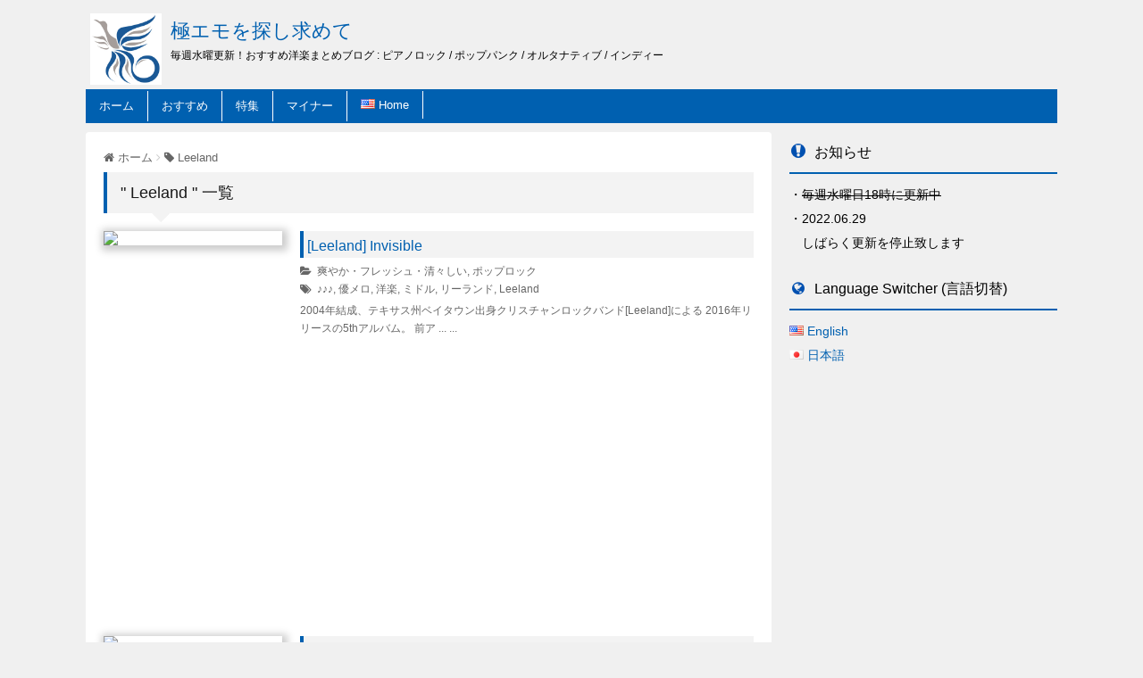

--- FILE ---
content_type: text/html; charset=UTF-8
request_url: https://gokuemo.com/tag/leeland/
body_size: 36094
content:
<!DOCTYPE html>
<!--[if lt IE 7]>
<html class="ie6" lang="ja" id="html"> <![endif]-->
<!--[if IE 7]>
<html class="i7" lang="ja" id="html"> <![endif]-->
<!--[if IE 8]>
<html class="ie" lang="ja" id="html"> <![endif]-->
<!--[if gt IE 8]><!-->
<html lang="ja" id="html">
	<!--<![endif]-->
	<head>
		<meta charset="UTF-8" >
		<meta name="viewport" content="width=device-width,initial-scale=1.0,user-scalable=no">
		<meta name="format-detection" content="telephone=no" >
		
					<meta name="robots" content="noindex,follow">
				
		<meta name="viewport" content="width=device-width,initial-scale=1.0">

		<link rel="stylesheet" href="https://gokuemo.com/wp/wp-content/themes/stinger6/css/normalize.css">
		<link rel="stylesheet" href="https://gokuemo.com/wp/wp-content/themes/stinger6/style.css" type="text/css" media="screen" >
		<link rel="alternate" type="application/rss+xml" title="極エモを探し求めて RSS Feed" href="https://gokuemo.com/feed/" />
		<link rel="pingback" href="https://gokuemo.com/wp/xmlrpc.php" >
		<link rel="stylesheet" href="https://maxcdn.bootstrapcdn.com/font-awesome/4.5.0/css/font-awesome.min.css">

<script async src="//pagead2.googlesyndication.com/pagead/js/adsbygoogle.js"></script>
<script>
  (adsbygoogle = window.adsbygoogle || []).push({
    google_ad_client: "ca-pub-7859929178496661",
    enable_page_level_ads: true
  });
</script>
		<!--[if lt IE 9]>
		<script src="http://css3-mediaqueries-js.googlecode.com/svn/trunk/css3-mediaqueries.js"></script>
		<script src="https://gokuemo.com/wp/wp-content/themes/stinger6/js/html5shiv.js"></script>
		<![endif]-->
				<title>Leeland | 極エモを探し求めて</title>
<link rel='dns-prefetch' href='//ajax.googleapis.com' />
<link rel='dns-prefetch' href='//s.w.org' />
		<script type="text/javascript">
			window._wpemojiSettings = {"baseUrl":"https:\/\/s.w.org\/images\/core\/emoji\/13.0.1\/72x72\/","ext":".png","svgUrl":"https:\/\/s.w.org\/images\/core\/emoji\/13.0.1\/svg\/","svgExt":".svg","source":{"concatemoji":"https:\/\/gokuemo.com\/wp\/wp-includes\/js\/wp-emoji-release.min.js?ver=5.6.16"}};
			!function(e,a,t){var n,r,o,i=a.createElement("canvas"),p=i.getContext&&i.getContext("2d");function s(e,t){var a=String.fromCharCode;p.clearRect(0,0,i.width,i.height),p.fillText(a.apply(this,e),0,0);e=i.toDataURL();return p.clearRect(0,0,i.width,i.height),p.fillText(a.apply(this,t),0,0),e===i.toDataURL()}function c(e){var t=a.createElement("script");t.src=e,t.defer=t.type="text/javascript",a.getElementsByTagName("head")[0].appendChild(t)}for(o=Array("flag","emoji"),t.supports={everything:!0,everythingExceptFlag:!0},r=0;r<o.length;r++)t.supports[o[r]]=function(e){if(!p||!p.fillText)return!1;switch(p.textBaseline="top",p.font="600 32px Arial",e){case"flag":return s([127987,65039,8205,9895,65039],[127987,65039,8203,9895,65039])?!1:!s([55356,56826,55356,56819],[55356,56826,8203,55356,56819])&&!s([55356,57332,56128,56423,56128,56418,56128,56421,56128,56430,56128,56423,56128,56447],[55356,57332,8203,56128,56423,8203,56128,56418,8203,56128,56421,8203,56128,56430,8203,56128,56423,8203,56128,56447]);case"emoji":return!s([55357,56424,8205,55356,57212],[55357,56424,8203,55356,57212])}return!1}(o[r]),t.supports.everything=t.supports.everything&&t.supports[o[r]],"flag"!==o[r]&&(t.supports.everythingExceptFlag=t.supports.everythingExceptFlag&&t.supports[o[r]]);t.supports.everythingExceptFlag=t.supports.everythingExceptFlag&&!t.supports.flag,t.DOMReady=!1,t.readyCallback=function(){t.DOMReady=!0},t.supports.everything||(n=function(){t.readyCallback()},a.addEventListener?(a.addEventListener("DOMContentLoaded",n,!1),e.addEventListener("load",n,!1)):(e.attachEvent("onload",n),a.attachEvent("onreadystatechange",function(){"complete"===a.readyState&&t.readyCallback()})),(n=t.source||{}).concatemoji?c(n.concatemoji):n.wpemoji&&n.twemoji&&(c(n.twemoji),c(n.wpemoji)))}(window,document,window._wpemojiSettings);
		</script>
		<style type="text/css">
img.wp-smiley,
img.emoji {
	display: inline !important;
	border: none !important;
	box-shadow: none !important;
	height: 1em !important;
	width: 1em !important;
	margin: 0 .07em !important;
	vertical-align: -0.1em !important;
	background: none !important;
	padding: 0 !important;
}
</style>
	<link rel='stylesheet' id='wp-block-library-css'  href='https://gokuemo.com/wp/wp-includes/css/dist/block-library/style.min.css?ver=5.6.16' type='text/css' media='all' />
<link rel='stylesheet' id='arve-main-css'  href='https://gokuemo.com/wp/wp-content/plugins/advanced-responsive-video-embedder/build/main.css?ver=8d9041dffdd559096a49d6ed127521cd' type='text/css' media='all' />
<link rel='stylesheet' id='bogo-css'  href='https://gokuemo.com/wp/wp-content/plugins/bogo/includes/css/style.css?ver=3.4' type='text/css' media='all' />
<link rel='stylesheet' id='ardtdw_widget_css-css'  href='https://gokuemo.com/wp/wp-content/plugins/dashboard-to-do-list/public/assets/todo-widget.css?ver=1.2.0' type='text/css' media='all' />
<link rel='stylesheet' id='elusive-style-css'  href='https://gokuemo.com/wp/wp-content/plugins/widget-icon/assets/elusive/css/elusive-webfont.css?ver=5.6.16' type='text/css' media='all' />
<link rel='stylesheet' id='font-awesome-style-css'  href='https://gokuemo.com/wp/wp-content/plugins/widget-icon/assets/font-awesome/css/font-awesome.min.css?ver=5.6.16' type='text/css' media='all' />
<link rel='stylesheet' id='widget-icon-front-style-css'  href='https://gokuemo.com/wp/wp-content/plugins/widget-icon/css/widget-icon-front.css?ver=5.6.16' type='text/css' media='all' />
<link rel='stylesheet' id='wpt-twitter-feed-css'  href='https://gokuemo.com/wp/wp-content/plugins/wp-to-twitter/css/twitter-feed.css?ver=5.6.16' type='text/css' media='all' />
<link rel='stylesheet' id='yyi_rinker_stylesheet-css'  href='https://gokuemo.com/wp/wp-content/plugins/yyi-rinker/css/style.css?v=1.1.0&#038;ver=5.6.16' type='text/css' media='all' />
<link rel='stylesheet' id='wordpress-popular-posts-css'  href='https://gokuemo.com/wp/wp-content/plugins/wordpress-popular-posts/style/wpp.css?ver=3.3.3' type='text/css' media='all' />
<script type='text/javascript' src='https://gokuemo.com/wp/wp-includes/js/dist/vendor/wp-polyfill.min.js?ver=7.4.4' id='wp-polyfill-js'></script>
<script type='text/javascript' id='wp-polyfill-js-after'>
( 'fetch' in window ) || document.write( '<script src="https://gokuemo.com/wp/wp-includes/js/dist/vendor/wp-polyfill-fetch.min.js?ver=3.0.0"></scr' + 'ipt>' );( document.contains ) || document.write( '<script src="https://gokuemo.com/wp/wp-includes/js/dist/vendor/wp-polyfill-node-contains.min.js?ver=3.42.0"></scr' + 'ipt>' );( window.DOMRect ) || document.write( '<script src="https://gokuemo.com/wp/wp-includes/js/dist/vendor/wp-polyfill-dom-rect.min.js?ver=3.42.0"></scr' + 'ipt>' );( window.URL && window.URL.prototype && window.URLSearchParams ) || document.write( '<script src="https://gokuemo.com/wp/wp-includes/js/dist/vendor/wp-polyfill-url.min.js?ver=3.6.4"></scr' + 'ipt>' );( window.FormData && window.FormData.prototype.keys ) || document.write( '<script src="https://gokuemo.com/wp/wp-includes/js/dist/vendor/wp-polyfill-formdata.min.js?ver=3.0.12"></scr' + 'ipt>' );( Element.prototype.matches && Element.prototype.closest ) || document.write( '<script src="https://gokuemo.com/wp/wp-includes/js/dist/vendor/wp-polyfill-element-closest.min.js?ver=2.0.2"></scr' + 'ipt>' );
</script>
<script async="async" type='text/javascript' src='https://gokuemo.com/wp/wp-content/plugins/advanced-responsive-video-embedder/build/main.js?ver=8d9041dffdd559096a49d6ed127521cd' id='arve-main-js'></script>
<script type='text/javascript' src='//ajax.googleapis.com/ajax/libs/jquery/1.11.3/jquery.min.js?ver=1.11.3' id='jquery-js'></script>
<link rel="https://api.w.org/" href="https://gokuemo.com/wp-json/" /><link rel="alternate" type="application/json" href="https://gokuemo.com/wp-json/wp/v2/tags/55" /><link rel="alternate" hreflang="ja" href="https://gokuemo.com/tag/leeland/" />
<link rel="alternate" hreflang="en-US" href="https://gokuemo.com/en/tag/leeland/" />
<!-- Analytics by WP-Statistics v13.0.7 - https://wp-statistics.com/ -->
<meta name="robots" content="noindex, follow" />
<meta name="google-site-verification" content="KCbROgJXAvAtMnmio40H_7SPweDimVA0bTjz6uRzR_4"/>
<style type="text/css">.broken_link, a.broken_link {
	text-decoration: line-through;
}</style><style type="text/css" id="custom-background-css">
body.custom-background { background-color: #f0f0f0; }
</style>
	<link rel="icon" href="https://gokuemo.com/wp/wp-content/uploads/2016/01/cropped-logo_bird_2-32x32.jpg" sizes="32x32" />
<link rel="icon" href="https://gokuemo.com/wp/wp-content/uploads/2016/01/cropped-logo_bird_2-192x192.jpg" sizes="192x192" />
<link rel="apple-touch-icon" href="https://gokuemo.com/wp/wp-content/uploads/2016/01/cropped-logo_bird_2-180x180.jpg" />
<meta name="msapplication-TileImage" content="https://gokuemo.com/wp/wp-content/uploads/2016/01/cropped-logo_bird_2-270x270.jpg" />
	</head>
	<body class="archive tag tag-leeland tag-55 custom-background ja" >
			<script>
		(function (i, s, o, g, r, a, m) {
			i['GoogleAnalyticsObject'] = r;
			i[r] = i[r] || function () {
					(i[r].q = i[r].q || []).push(arguments)
				}, i[r].l = 1 * new Date();
			a = s.createElement(o),
				m = s.getElementsByTagName(o)[0];
			a.async = 1;
			a.src = g;
			m.parentNode.insertBefore(a, m)
		})(window, document, 'script', '//www.google-analytics.com/analytics.js', 'ga');

		ga('create', 'UA-72655254-1', 'auto');
		ga('send', 'pageview');

	</script>
		
		<div id="wrapper">
			<!-- アコーディオン -->
			<!-- 
			<nav id="s-navi" class="pcnone">
				<dl class="acordion">
					<dt class="trigger">
					<p><span class="op"><i class="fa fa-bars"></i>&nbsp; MENU</span></p>
					</dt>
					<dd class="acordion_tree">
												<div class="menu-%e3%83%98%e3%83%83%e3%83%80%e3%83%a1%e3%83%8b%e3%83%a5%e3%83%bc-container"><ul id="menu-%e3%83%98%e3%83%83%e3%83%80%e3%83%a1%e3%83%8b%e3%83%a5%e3%83%bc" class="menu"><li id="menu-item-1148" class="menu-item menu-item-type-custom menu-item-object-custom menu-item-home menu-item-1148"><a href="https://gokuemo.com/">ホーム</a></li>
<li id="menu-item-1825" class="menu-item menu-item-type-taxonomy menu-item-object-post_tag menu-item-1825"><a href="https://gokuemo.com/tag/%e3%81%8a%e3%81%99%e3%81%99%e3%82%81/">おすすめ</a></li>
<li id="menu-item-632" class="menu-item menu-item-type-taxonomy menu-item-object-post_tag menu-item-632"><a href="https://gokuemo.com/tag/%e7%89%b9%e9%9b%86/">特集</a></li>
<li id="menu-item-1149" class="menu-item menu-item-type-taxonomy menu-item-object-post_tag menu-item-1149"><a href="https://gokuemo.com/tag/%e3%83%9e%e3%82%a4%e3%83%8a%e3%83%bc/">マイナー</a></li>
<li id="menu-item-1114" class="menu-item menu-item-type-custom menu-item-object-custom menu-item-1114"><a href="http://gokuemo.com/en/"><span class="bogoflags bogoflags-us"></span> Home</a></li>
</ul></div>						<div class="clear"></div>
					</dd>
				</dl>
			</nav>
			-->
			<!-- /アコーディオン -->
			<header>
				<dl class="clearfix" style="margin: 5px;">
				<dt style="float: left; width: 90px;">
				<a href="https://gokuemo.com/"><img src="http://gokuemo.com/wp/wp-content/uploads/2016/01/cropped-logo_bird_2.jpg" width="80" height="80"></a>
				</dt>
				<dd>
				<!-- ロゴ又はブログ名 -->
				<p class="sitename"><a href="https://gokuemo.com/">
						                                                        極エモを探し求めて																		</a></p>
				<!-- キャプション -->
									<p class="descr">
						毎週水曜更新！おすすめ洋楽まとめブログ : ピアノロック / ポップパンク / オルタナティブ / インディー					</p>
								</dd>
				</dl>
				<!-- 

	 -->
<!-- /gazou --> 
				
				<!--
				メニュー
				-->
													<nav class="clearfix"><ul id="menu-%e3%83%98%e3%83%83%e3%83%80%e3%83%a1%e3%83%8b%e3%83%a5%e3%83%bc-1" class="menu"><li class="menu-item menu-item-type-custom menu-item-object-custom menu-item-home menu-item-1148"><a href="https://gokuemo.com/">ホーム</a></li>
<li class="menu-item menu-item-type-taxonomy menu-item-object-post_tag menu-item-1825"><a href="https://gokuemo.com/tag/%e3%81%8a%e3%81%99%e3%81%99%e3%82%81/">おすすめ</a></li>
<li class="menu-item menu-item-type-taxonomy menu-item-object-post_tag menu-item-632"><a href="https://gokuemo.com/tag/%e7%89%b9%e9%9b%86/">特集</a></li>
<li class="menu-item menu-item-type-taxonomy menu-item-object-post_tag menu-item-1149"><a href="https://gokuemo.com/tag/%e3%83%9e%e3%82%a4%e3%83%8a%e3%83%bc/">マイナー</a></li>
<li class="menu-item menu-item-type-custom menu-item-object-custom menu-item-1114"><a href="http://gokuemo.com/en/"><span class="bogoflags bogoflags-us"></span> Home</a></li>
</ul></nav>				
			</header>
<div id="content" class="clearfix">
	<div id="contentInner">
		<main >
			<article>
				<!--ぱんくず -->
<!--/ ぱんくず -->				<div id="breadcrumb"><div itemscope itemtype="http://data-vocabulary.org/Breadcrumb"><a href="https://gokuemo.com" itemprop="url"><span itemprop="title"><i class="fa fa-home"></i>&nbsp;ホーム</span></a>&nbsp<i class="fa fa-angle-right"></i>&nbsp;<div itemprop="child "itemscope itemtype="http://data-vocabulary.org/Breadcrumb"><a href="/tag/leeland/" itemprop="url"><span itemprop="title"><i class="fa fa-tag"></i>&nbsp;Leeland</span></a></div></div></div>				<!--ループ開始-->
				<h2>"
											Leeland										" 一覧</h2>
				<div id="topnews">
			<dl class="clearfix">
			<dt><a href="https://gokuemo.com/leeland-invisible/">
					                                                <img border="0" src="//ws-fe.amazon-adsystem.com/widgets/q?_encoding=UTF8&MarketPlace=JP&ASIN=B08NZDVQMG&ServiceVersion=20070822&ID=AsinImage&WS=1&Format=_SL250_" >															</a></dt>
			<dd>
				<h3><a href="https://gokuemo.com/leeland-invisible/">
						[Leeland] Invisible					</a></h3>

				<div class="blog_info ">
					<p>
						<!-- <i class="fa fa-clock-o"></i>&nbsp;&nbsp;
						2021/11/10 
						<br /> --><span class="pcone"><i class="fa fa-folder-open"></i>&nbsp;
							<a href="https://gokuemo.com/category/image/fresh/" rel="category tag">爽やか・フレッシュ・清々しい</a>, <a href="https://gokuemo.com/category/genre/poprock/" rel="category tag">ポップロック</a><br /><i class="fa fa-tags"></i>&nbsp;
							<a href="https://gokuemo.com/tag/%e2%99%aa%e2%99%aa%e2%99%aa/" rel="tag">♪♪♪</a>, <a href="https://gokuemo.com/tag/%e5%84%aa%e3%83%a1%e3%83%ad/" rel="tag">優メロ</a>, <a href="https://gokuemo.com/tag/%e6%b4%8b%e6%a5%bd/" rel="tag">洋楽</a>, <a href="https://gokuemo.com/tag/%e3%83%9f%e3%83%89%e3%83%ab/" rel="tag">ミドル</a>, <a href="https://gokuemo.com/tag/%e3%83%aa%e3%83%bc%e3%83%a9%e3%83%b3%e3%83%89/" rel="tag">リーランド</a>, <a href="https://gokuemo.com/tag/leeland/" rel="tag">Leeland</a>          </span></p>
				</div>
					<p> 2004年結成、テキサス州ベイタウン出身クリスチャンロックバンド[Leeland]による 2016年リリースの5thアルバム。 前ア ... ...</p>								</dd>
		</dl>
	
		
		<div style="margin-bottom: 15px; padding-bottom: 10px;">
	
		<script async src="https://pagead2.googlesyndication.com/pagead/js/adsbygoogle.js"></script>
		<!-- dispwide -->
		<ins class="adsbygoogle"
			 style="display:block"
			 data-ad-client="ca-pub-7859929178496661"
			 data-ad-slot="3100469463"
			 data-ad-format="auto"
			 data-full-width-responsive="true"></ins>
		<script>
			 (adsbygoogle = window.adsbygoogle || []).push({});
		</script>
	 
		</div>
		
			<dl class="clearfix">
			<dt><a href="https://gokuemo.com/leeland-opposite-way/">
					                                                <img border="0" src="//ws-fe.amazon-adsystem.com/widgets/q?_encoding=UTF8&MarketPlace=JP&ASIN=B076P6SYBK&ServiceVersion=20070822&ID=AsinImage&WS=1&Format=_SL250_" >															</a></dt>
			<dd>
				<h3><a href="https://gokuemo.com/leeland-opposite-way/">
						[Leeland] Opposite Way					</a></h3>

				<div class="blog_info ">
					<p>
						<!-- <i class="fa fa-clock-o"></i>&nbsp;&nbsp;
						2015/12/24 
						<br /> --><span class="pcone"><i class="fa fa-folder-open"></i>&nbsp;
							<a href="https://gokuemo.com/category/image/fresh/" rel="category tag">爽やか・フレッシュ・清々しい</a>, <a href="https://gokuemo.com/category/genre/poprock/" rel="category tag">ポップロック</a><br /><i class="fa fa-tags"></i>&nbsp;
							<a href="https://gokuemo.com/tag/%e2%99%aa%e2%99%aa%e2%99%aa/" rel="tag">♪♪♪</a>, <a href="https://gokuemo.com/tag/%e5%84%aa%e3%83%a1%e3%83%ad/" rel="tag">優メロ</a>, <a href="https://gokuemo.com/tag/%e6%b4%8b%e6%a5%bd/" rel="tag">洋楽</a>, <a href="https://gokuemo.com/tag/%e3%83%9f%e3%83%89%e3%83%ab/" rel="tag">ミドル</a>, <a href="https://gokuemo.com/tag/%e3%83%94%e3%82%a2%e3%83%8e/" rel="tag">ピアノ</a>, <a href="https://gokuemo.com/tag/%e3%83%aa%e3%83%bc%e3%83%a9%e3%83%b3%e3%83%89/" rel="tag">リーランド</a>, <a href="https://gokuemo.com/tag/leeland/" rel="tag">Leeland</a>          </span></p>
				</div>
					<p> クリスチャン・ロックバンド[Leeland]の2008年発表の2ndアルバム。 名盤1stアルバム『Sound Of Melodies』からの極端な方向転換はありません。 相変わらずの美しい歌声とメロディセンスです。 ...</p>								</dd>
		</dl>
	
		
		
			<dl class="clearfix">
			<dt><a href="https://gokuemo.com/leeland-sound-of-melodies/">
					                                                <img border="0" src="//ws-fe.amazon-adsystem.com/widgets/q?_encoding=UTF8&MarketPlace=JP&ASIN=B076P42RSH&ServiceVersion=20070822&ID=AsinImage&WS=1&Format=_SL250_" >															</a></dt>
			<dd>
				<h3><a href="https://gokuemo.com/leeland-sound-of-melodies/">
						[Leeland] Sound Of Melodies					</a></h3>

				<div class="blog_info ">
					<p>
						<!-- <i class="fa fa-clock-o"></i>&nbsp;&nbsp;
						2015/11/23 
						<br /> --><span class="pcone"><i class="fa fa-folder-open"></i>&nbsp;
							<a href="https://gokuemo.com/category/image/fresh/" rel="category tag">爽やか・フレッシュ・清々しい</a>, <a href="https://gokuemo.com/category/genre/poprock/" rel="category tag">ポップロック</a><br /><i class="fa fa-tags"></i>&nbsp;
							<a href="https://gokuemo.com/tag/%e2%99%aa%e2%99%aa%e2%99%aa%e2%99%aa/" rel="tag">♪♪♪♪</a>, <a href="https://gokuemo.com/tag/%e7%a7%80%e3%83%a1%e3%83%ad/" rel="tag">秀メロ</a>, <a href="https://gokuemo.com/tag/%e6%b4%8b%e6%a5%bd/" rel="tag">洋楽</a>, <a href="https://gokuemo.com/tag/%e3%81%8a%e3%81%99%e3%81%99%e3%82%81/" rel="tag">おすすめ</a>, <a href="https://gokuemo.com/tag/%e3%83%9f%e3%83%89%e3%83%ab/" rel="tag">ミドル</a>, <a href="https://gokuemo.com/tag/%e3%83%aa%e3%83%bc%e3%83%a9%e3%83%b3%e3%83%89/" rel="tag">リーランド</a>, <a href="https://gokuemo.com/tag/leeland/" rel="tag">Leeland</a>          </span></p>
				</div>
					<p> 実力派クリスチャン・ロックバンド[Leeland]の1stアルバム。 2004年から活動を開始し、現在も活躍中。 グラミー賞にも２度ノミネートされており、このアルバムはその中の１つです。 クリスチャン・ロックバンドは[...</p>								</dd>
		</dl>
	
		
		
	

		 
				<div style="border-style: none; margin-bottom: 10px; padding-bottom: 10px;">
			<script async src="https://pagead2.googlesyndication.com/pagead/js/adsbygoogle.js"></script>
			<!-- dispwide -->
			<ins class="adsbygoogle"
				 style="display:block"
				 data-ad-client="ca-pub-7859929178496661"
				 data-ad-slot="3100469463"
				 data-ad-format="auto"
				 data-full-width-responsive="true"></ins>
			<script>
				 (adsbygoogle = window.adsbygoogle || []).push({});
			</script>
		</div>
			</div>				<div class="st-pagelink">
	</div>			</article>
		</main>
	</div>
	<!-- /#contentInner -->
	<div id="side">
	<aside>
		
		
		<div id="mybox">
			<ul><li><h4 class="menu_underh2"><i style="color: #0050b0;padding-right: 8px; vertical-align: inherit;" class="elusive icon-exclamation-sign"></i>お知らせ</h4>			<div class="textwidget"><p>・<s>毎週水曜日18時に更新中</s><br />
・2022.06.29<br />
　しばらく更新を停止致します</p>
</div>
		</li></ul><ul><li><h4 class="menu_underh2"><i style="color: #0050b0;padding-right: 8px; vertical-align: inherit;" class="font-awesome icon-globe"></i>Language Switcher (言語切替)</h4><ul class="bogo-language-switcher"><li class="en-US en first"><span class="bogoflags bogoflags-us"></span> <span class="bogo-language-name"><a rel="alternate" hreflang="en-US" href="https://gokuemo.com/en/tag/leeland/" title="英語">English</a></span></li>
<li class="ja current last"><span class="bogoflags bogoflags-jp"></span> <span class="bogo-language-name"><a rel="alternate" hreflang="ja" href="https://gokuemo.com/tag/leeland/" title="日本語" class="current" aria-current="page">日本語</a></span></li>
</ul>
</li></ul>		</div>
		
				
		<div id="mybox">
			<ul><li><div class="textwidget custom-html-widget"><script async src="https://pagead2.googlesyndication.com/pagead/js/adsbygoogle.js"></script>
<!-- dispwide -->
<ins class="adsbygoogle"
     style="display:block"
     data-ad-client="ca-pub-7859929178496661"
     data-ad-slot="3100469463"
     data-ad-format="auto"
     data-full-width-responsive="true"></ins>
<script>
     (adsbygoogle = window.adsbygoogle || []).push({});
</script></div></li></ul>
<!-- WordPress Popular Posts Plugin v3.3.3 [W] [weekly] [views] [regular] -->
<ul><li>
<h4 class="menu_underh2"><i style="color: #0050b0;padding-right: 8px; vertical-align: inherit;" class="font-awesome icon-trophy"></i>週間人気記事</h4>
<ul class="wpp-list">
<li><dl class="clearfix"><dt><a href="https://gokuemo.com/%e7%89%b9%e9%9b%86-%e7%be%8e%e3%81%97%e3%81%84%e3%83%a1%e3%83%ad%e3%83%87%e3%82%a3%e3%81%8c%e3%81%97%e3%81%bf%e3%82%8f%e3%81%9f%e3%82%8b%e3%82%a8%e3%83%a2%e3%83%bc%e3%82%b7%e3%83%a7%e3%83%8a/" title="[特集] 美しいメロディがしみわたるエモーショナルなピアノ・エモ・ポップロック・シューゲイズのまとめ" target="_self"><img src="https://gokuemo.com/wp/wp-content/uploads/2021/11/tokusyu_emotional_ja_3-300x300.jpg" width=100 height=100 title="[特集] 美しいメロディがしみわたるエモーショナルなピアノ・エモ・ポップロック・シューゲイズのまとめ" alt="[特集] 美しいメロディがしみわたるエモーショナルなピアノ・エモ・ポップロック・シューゲイズのまとめ" class="wpp-thumbnail wpp_cf" /></a> </dt><dd><h5><a href="https://gokuemo.com/%e7%89%b9%e9%9b%86-%e7%be%8e%e3%81%97%e3%81%84%e3%83%a1%e3%83%ad%e3%83%87%e3%82%a3%e3%81%8c%e3%81%97%e3%81%bf%e3%82%8f%e3%81%9f%e3%82%8b%e3%82%a8%e3%83%a2%e3%83%bc%e3%82%b7%e3%83%a7%e3%83%8a/" title="[特集] 美しいメロディがしみわたるエモーショナルなピアノ・エモ・ポップロック・シューゲイズのまとめ" class="wpp-post-title" target="_self">[特集] 美しいメロディがしみわたるエモーショナルなピアノ・エモ・ポップロック・シューゲイズのまとめ</a></h5> <p class="wpp-excerpt">まとめ説明：
叙情的で風情豊か。センチメンタルでエモーショナル。
聴くと感動が押し寄せるピアノ・エモ・ポップロック・...</p></dd></dl></li>
<li><dl class="clearfix"><dt><a href="https://gokuemo.com/last-winter-the-heart-the-broken-compass/" title="[Last Winter] The Heart &#038; The Broken Compass" target="_self"><img src="//ws-fe.amazon-adsystem.com/widgets/q?_encoding=UTF8&MarketPlace=JP&ASIN=B01G99UQFY&ServiceVersion=20070822&ID=AsinImage&WS=1&Format=_SL250_&tag=watzio-22" width=100 height=100 title="[Last Winter] The Heart &#038; The Broken Compass" alt="[Last Winter] The Heart &#038; The Broken Compass" class="wpp-thumbnail wpp_cf" /></a> </dt><dd><h5><a href="https://gokuemo.com/last-winter-the-heart-the-broken-compass/" title="[Last Winter] The Heart &#038; The Broken Compass" class="wpp-post-title" target="_self">[Last Winter] The Heart &#038; The Broken Compass</a></h5> <p class="wpp-excerpt">アメリカはフロリダ州で2002年に結成されたロックバンド[Last Winter]による
2011年リリースの...</p></dd></dl></li>
<li><dl class="clearfix"><dt><a href="https://gokuemo.com/%e7%89%b9%e9%9b%86-%e8%81%b4%e3%81%8f%e3%81%a8%e5%85%83%e6%b0%97%e3%81%ab%e3%81%aa%e3%82%8b%ef%bc%81%e3%83%aa%e3%82%ba%e3%83%9f%e3%82%ab%e3%83%ab%e3%81%aa%e3%83%9d%e3%83%83%e3%83%97%e3%83%ad/" title="[特集] 元気になる！リズミカルで明るいポップロック・ポップパンクまとめ" target="_self"><img src="https://gokuemo.com/wp/wp-content/uploads/2021/11/tokusyu_happy_ja_3-300x300.jpg" width=100 height=100 title="[特集] 元気になる！リズミカルで明るいポップロック・ポップパンクまとめ" alt="[特集] 元気になる！リズミカルで明るいポップロック・ポップパンクまとめ" class="wpp-thumbnail wpp_cf" /></a> </dt><dd><h5><a href="https://gokuemo.com/%e7%89%b9%e9%9b%86-%e8%81%b4%e3%81%8f%e3%81%a8%e5%85%83%e6%b0%97%e3%81%ab%e3%81%aa%e3%82%8b%ef%bc%81%e3%83%aa%e3%82%ba%e3%83%9f%e3%82%ab%e3%83%ab%e3%81%aa%e3%83%9d%e3%83%83%e3%83%97%e3%83%ad/" title="[特集] 元気になる！リズミカルで明るいポップロック・ポップパンクまとめ" class="wpp-post-title" target="_self">[特集] 元気になる！リズミカルで明るいポップロック・ポップパンクまとめ</a></h5> <p class="wpp-excerpt">まとめ説明：
明るく爽やか。キャッチーでリズミカル。
聴くと元気になれるポップロック・ポップパンク中心の洋楽まとめで...</p></dd></dl></li>
<li><dl class="clearfix"><dt><a href="https://gokuemo.com/%e7%89%b9%e9%9b%86-%e5%a3%ae%e5%a4%a7%e3%81%a7%e5%8a%9b%e5%bc%b7%e3%81%84%e5%b1%95%e9%96%8b%e3%81%ab%e6%84%9f%e5%8b%95%e3%81%99%e3%82%8b%e3%83%80%e3%82%a4%e3%83%8a%e3%83%9f%e3%83%83%e3%82%af/" title="[特集] 壮大で力強い展開に感動するダイナミックなロック・オルタナティブロック・ポストハードコアのまとめ" target="_self"><img src="https://gokuemo.com/wp/wp-content/uploads/2021/11/tokusyu_dynamic_ja_3-300x300.jpg" width=100 height=100 title="[特集] 壮大で力強い展開に感動するダイナミックなロック・オルタナティブロック・ポストハードコアのまとめ" alt="[特集] 壮大で力強い展開に感動するダイナミックなロック・オルタナティブロック・ポストハードコアのまとめ" class="wpp-thumbnail wpp_cf" /></a> </dt><dd><h5><a href="https://gokuemo.com/%e7%89%b9%e9%9b%86-%e5%a3%ae%e5%a4%a7%e3%81%a7%e5%8a%9b%e5%bc%b7%e3%81%84%e5%b1%95%e9%96%8b%e3%81%ab%e6%84%9f%e5%8b%95%e3%81%99%e3%82%8b%e3%83%80%e3%82%a4%e3%83%8a%e3%83%9f%e3%83%83%e3%82%af/" title="[特集] 壮大で力強い展開に感動するダイナミックなロック・オルタナティブロック・ポストハードコアのまとめ" class="wpp-post-title" target="_self">[特集] 壮大で力強い展開に感動するダイナミックなロック・オルタナティブロック・ポストハードコアのまとめ</a></h5> <p class="wpp-excerpt">まとめ説明：
感情的で情緒豊か。ダイナミックでドラマチック。
聴くと感動が押し寄せるロック・オルタナティブロック・ポ...</p></dd></dl></li>
<li><dl class="clearfix"><dt><a href="https://gokuemo.com/this-day-and-age-the-bell-and-the-hammer/" title="[This Day &#038; Age] The Bell And The Hammer" target="_self"><img src="//ws-fe.amazon-adsystem.com/widgets/q?_encoding=UTF8&MarketPlace=JP&ASIN=B00AQSJ4QC&ServiceVersion=20070822&ID=AsinImage&WS=1&Format=_SL250_&tag=watzio-22" width=100 height=100 title="[This Day &#038; Age] The Bell And The Hammer" alt="[This Day &#038; Age] The Bell And The Hammer" class="wpp-thumbnail wpp_cf" /></a> </dt><dd><h5><a href="https://gokuemo.com/this-day-and-age-the-bell-and-the-hammer/" title="[This Day &#038; Age] The Bell And The Hammer" class="wpp-post-title" target="_self">[This Day &#038; Age] The Bell And The Hammer</a></h5> <p class="wpp-excerpt">ニューヨークを起点に活動していたエモ・インディロックバンド[This Day and Age]による
2006...</p></dd></dl></li>
<li><dl class="clearfix"><dt><a href="https://gokuemo.com/last-winter-under-the-silver-of-machines/" title="[Last Winter] Under the Silver of Machines" target="_self"><img src="//ws-fe.amazon-adsystem.com/widgets/q?_encoding=UTF8&MarketPlace=JP&ASIN=B000XPCM76&ServiceVersion=20070822&ID=AsinImage&WS=1&Format=_SL250_&tag=watzio-22" width=100 height=100 title="[Last Winter] Under the Silver of Machines" alt="[Last Winter] Under the Silver of Machines" class="wpp-thumbnail wpp_cf" /></a> </dt><dd><h5><a href="https://gokuemo.com/last-winter-under-the-silver-of-machines/" title="[Last Winter] Under the Silver of Machines" class="wpp-post-title" target="_self">[Last Winter] Under the Silver of Machines</a></h5> <p class="wpp-excerpt">ロックバンド[Last Winter]の2ndアルバム。

ハードなロック系の中でエモーショナルさは頭ひとつ抜き...</p></dd></dl></li>

</ul>
</li></ul>
<!-- End WordPress Popular Posts Plugin v3.3.3 -->
		</div>

		<h4 class="menu_underh2"><i style="color:#0050b0; padding:0px 8px 0px 2px;" class="fa fa-random"></i>ランダム記事</h4><div id="kanren">
								<dl class="clearfix">
				<dt><a href="https://gokuemo.com/faulter-darling-buds-of-may/">
						                                                	<img border="0" src="//ws-fe.amazon-adsystem.com/widgets/q?_encoding=UTF8&MarketPlace=JP&ASIN=B000GG4CIE&ServiceVersion=20070822&ID=AsinImage&WS=1&Format=_SL250_" >																		</a></dt>
				<dd>
					<h5><a href="https://gokuemo.com/faulter-darling-buds-of-may/">
							[Faulter] Darling Buds Of May						</a></h5>

											<p> エモロックバンド[Faulter]の2006年発表の1stアルバム。 現在は残念ながら解散している模様です。...</p>
				</dd>
			</dl>
				</div>		
					<!-- RSSボタンです -->
			<div class="rssbox">
										<a href="https://gokuemo.com//?feed=rss2"><i class="fa fa-rss-square"></i>&nbsp;購読する</a>
						</div>
			<!-- RSSボタンここまで -->
		
		<div id="mybox">
			<ul><li><h4 class="menu_underh2"><i style="color: #0050b0;padding-right: 8px; vertical-align: inherit;" class="font-awesome icon-search"></i>検索</h4><div id="search">
	<form method="get" id="searchform" action="https://gokuemo.com/">
		<label class="hidden" for="s">
					</label>
		<input type="text" value="" name="s" id="s" />
		<input type="image" src="https://gokuemo.com/wp/wp-content/themes/stinger6/images/search.png" alt="search" id="searchsubmit" value="Search" />
	</form>
</div>
<!-- /stinger --> 
</li></ul><ul><li><h4 class="menu_underh2"><i style="color: #0050b0;padding-right: 8px; vertical-align: inherit;" class="font-awesome icon-folder-open"></i>カテゴリー</h4>
			<ul>
					<li class="cat-item cat-item-107"><a href="https://gokuemo.com/category/special/">特集</a>  (4)
<ul class='children'>
	<li class="cat-item cat-item-165"><a href="https://gokuemo.com/category/special/matome/">まとめ</a>  (4)
</li>
</ul>
</li>
	<li class="cat-item cat-item-143"><a href="https://gokuemo.com/category/image/">イメージ</a>  (167)
<ul class='children'>
	<li class="cat-item cat-item-5"><a href="https://gokuemo.com/category/image/fresh/">爽やか・フレッシュ・清々しい</a>  (52)
</li>
	<li class="cat-item cat-item-8"><a href="https://gokuemo.com/category/image/fine/">明るい・元気・ノリノリ</a>  (34)
</li>
	<li class="cat-item cat-item-7"><a href="https://gokuemo.com/category/image/cool/">クール・カッコいい</a>  (30)
</li>
	<li class="cat-item cat-item-162"><a href="https://gokuemo.com/category/image/stylish/">おしゃれ・シック</a>  (26)
</li>
	<li class="cat-item cat-item-6"><a href="https://gokuemo.com/category/image/calm/">穏やか・しっとり</a>  (8)
</li>
	<li class="cat-item cat-item-9"><a href="https://gokuemo.com/category/image/hard/">激しめ・激しい</a>  (6)
</li>
	<li class="cat-item cat-item-158"><a href="https://gokuemo.com/category/image/flow/">浮遊感・透明感・幻想的</a>  (8)
</li>
	<li class="cat-item cat-item-161"><a href="https://gokuemo.com/category/image/grand/">壮大・荘厳</a>  (3)
</li>
</ul>
</li>
	<li class="cat-item cat-item-142"><a href="https://gokuemo.com/category/genre/">ジャンル</a>  (167)
<ul class='children'>
	<li class="cat-item cat-item-152"><a href="https://gokuemo.com/category/genre/emo/">エモ</a>  (16)
</li>
	<li class="cat-item cat-item-144"><a href="https://gokuemo.com/category/genre/poprock/">ポップロック</a>  (29)
</li>
	<li class="cat-item cat-item-145"><a href="https://gokuemo.com/category/genre/poppunk/">ポップパンク</a>  (15)
</li>
	<li class="cat-item cat-item-147"><a href="https://gokuemo.com/category/genre/powerpop/">パワーポップ</a>  (6)
</li>
	<li class="cat-item cat-item-160"><a href="https://gokuemo.com/category/genre/pianorockpop/">ピアノ(ロック・ポップ)</a>  (29)
</li>
	<li class="cat-item cat-item-151"><a href="https://gokuemo.com/category/genre/electricrockpop/">エレクトリック(ロック・ポップ)</a>  (17)
</li>
	<li class="cat-item cat-item-148"><a href="https://gokuemo.com/category/genre/pop/">ポップ</a>  (5)
</li>
	<li class="cat-item cat-item-154"><a href="https://gokuemo.com/category/genre/rock/">ロック</a>  (37)
</li>
	<li class="cat-item cat-item-156"><a href="https://gokuemo.com/category/genre/hardrock/">ハードロック</a>  (1)
</li>
	<li class="cat-item cat-item-146"><a href="https://gokuemo.com/category/genre/post-hardcore/">ポスト・ハードコア</a>  (3)
</li>
	<li class="cat-item cat-item-150"><a href="https://gokuemo.com/category/genre/acoustic/">アコースティック</a>  (6)
</li>
	<li class="cat-item cat-item-157"><a href="https://gokuemo.com/category/genre/shoegaze/">シューゲイズ</a>  (3)
</li>
</ul>
</li>
			</ul>

			</li></ul>		</div>

		<div id="scrollad">
			<!--ここにgoogleアドセンスコードを貼ると規約違反になるので注意して下さい-->
		</div>
	</aside>
</div>
<!-- /#side --></div>
<!--/#content -->
<footer id="footer">
<div class="footermenubox clearfix "><ul id="menu-%e3%83%95%e3%83%83%e3%82%bf%e3%83%a1%e3%83%8b%e3%83%a5%e3%83%bc" class="footermenust"><li id="menu-item-74" class="menu-item menu-item-type-post_type menu-item-object-page menu-item-74"><a href="https://gokuemo.com/about/">ブログについて</a></li>
<li id="menu-item-79" class="menu-item menu-item-type-post_type menu-item-object-page menu-item-79"><a href="https://gokuemo.com/privacy-policy/">プライバシーポリシー</a></li>
</ul></div>	<h3>
					  Leeland			</h3>

	<p>
		<a href="https://gokuemo.com/">毎週水曜更新！おすすめ洋楽まとめブログ : ピアノロック / ポップパンク / オルタナティブ / インディー</a>
	</p>

	<p class="copy">Copyright&copy;
		極エモを探し求めて		,
		2026		All Rights Reserved.</p>
</footer>
</div>
<!-- /#wrapper -->
<!-- ページトップへ戻る -->
<div id="page-top"><a href="#wrapper" class="fa fa-arrow-up"><br />トップへ</a></div>
<!-- ページトップへ戻る　終わり -->
<!-- サイドメニュー -->
<!-- ページトップへ戻る　終わり -->

	
<script type='text/javascript' src='https://gokuemo.com/wp/wp-includes/js/wp-embed.min.js?ver=5.6.16' id='wp-embed-js'></script>
<script type='text/javascript' src='https://gokuemo.com/wp/wp-content/themes/stinger6/js/base.js?ver=5.6.16' id='base-js'></script>
<script type='text/javascript' src='https://gokuemo.com/wp/wp-content/themes/stinger6/js/scroll.js?ver=5.6.16' id='scroll-js'></script>
</body></html>


--- FILE ---
content_type: text/html; charset=utf-8
request_url: https://www.google.com/recaptcha/api2/aframe
body_size: 267
content:
<!DOCTYPE HTML><html><head><meta http-equiv="content-type" content="text/html; charset=UTF-8"></head><body><script nonce="LYPb_EzYnitrRvLIIAjq0A">/** Anti-fraud and anti-abuse applications only. See google.com/recaptcha */ try{var clients={'sodar':'https://pagead2.googlesyndication.com/pagead/sodar?'};window.addEventListener("message",function(a){try{if(a.source===window.parent){var b=JSON.parse(a.data);var c=clients[b['id']];if(c){var d=document.createElement('img');d.src=c+b['params']+'&rc='+(localStorage.getItem("rc::a")?sessionStorage.getItem("rc::b"):"");window.document.body.appendChild(d);sessionStorage.setItem("rc::e",parseInt(sessionStorage.getItem("rc::e")||0)+1);localStorage.setItem("rc::h",'1769109323729');}}}catch(b){}});window.parent.postMessage("_grecaptcha_ready", "*");}catch(b){}</script></body></html>

--- FILE ---
content_type: text/css
request_url: https://gokuemo.com/wp/wp-content/themes/stinger6/style.css
body_size: 7151
content:
@charset "UTF-8";
/*---------------------------------------------------------
Theme Name: STINGER6
Theme URI: http://wp-fun.com
Description: 
Author: ENJI
Author URI: http://wp-fun.com
License: GNU General Public License v2 or later
License URI: http://www.gnu.org/licenses/gpl-2.0.html
Tags: custom-header, custom-menu
Text Domain: stinger6
Version: 20151214
---------------------------------------------------------*/
* {
	font-family: "メイリオ", Meiryo, "ヒラギノ角ゴ Pro W3", Hiragino Kaku Gothic Pro, "ＭＳ Ｐゴシック", sans-serif;
	margin: 0px;
	padding: 0px;
}

main, article, aside, header, canvas, details, figcaption, figure, footer, nav, section, summary {
	display: block;
}

body {
	min-width: 320px;
	word-wrap: break-word;
	background-color: #f2f2f2;
}

body.mceContentBody {
	background-color: #fff;
}

.st-hide {
	display:none;
}

/* リンクの色 */
a {
	color: #0060b0;
}

/* リンクにマウスオーバーした時の色 */
a:hover {
	color: #0090e0;
}

img, video, object {
	max-width: 100%;
	height: auto;
	border: none;
	vertical-align: bottom;
	display: block;
}

img+img {
	height: 0px;
}

/* 画像リンクのマウスオーバーに透かし */
a:hover img {
	-moz-opacity: 0.8;
	opacity: 0.8;
}

img.size-full, img.size-large {
	margin-bottom: 10px;
	height: auto;
	max-width: 100%;
}

.wp-caption {
	height: auto;
	max-width: 100%;
}

/* ロゴ画像の最大サイズ */
.sitename img {
	max-width: 300px;
	margin: 0 auto;
}

/* スマートフォンは表示しない */
.smanone {
	display: none;
}

/* clearfix */
.clearfix {
	zoom: 1;
}

.clearfix:after {
	content: "";
	display: block;
	clear: both;
}

.clear {
	clear: both;
}

.center {
	text-align: center;
	padding-bottom: 20px;
}

.sticky {
}

.bypostauthor {
}

.gallery-caption {
}

.screen-reader-text {
}

/* iframeのレスポンシブ */
.youtube-container {
	position: relative;
	padding-bottom: 56.25%;
	padding-top: 30px;
	height: 0;
	overflow: hidden;
}

.youtube-container iframe {
	position: absolute;
	top: 0;
	left: 0;
	width: 100%;
	height: 100%;
}

/*--------------------------------
各フォント設定
---------------------------------*/
/* 基本の文字 */
p {
	font-size: 15px;
	line-height: 30px;
	margin-bottom: 15px;
}

/*ブログタイトル*/

header .sitename {
	font-size: 22px;
	color: #0060b0;
	line-height: 30px;
	//font-family: 'Oswald', sans-serif;
	padding: 5px 0px 5px 0px;
	margin: 0px;
}

header .sitename a {
	color: #0060b0;
	text-decoration: none;
	//font-weight: bold;
}

header .sitename a:hover {
	-moz-opacity: 0.8;
	opacity: 0.8;
}

/*ブログ名の下のキャプション */

header h1 {
	font-size: 12px;
	font-weight: normal;
}

header a {
	color: #FFF;
	text-decoration: none;
}

header .descr {
	font-size: 12px;
	font-weight: normal;
	margin: 0px;
	line-height: 14px;
	padding-bottom: 0px;
}

/* 記事タイトル */

.entry-title {
	font-size: 24px;
	line-height: 30px;
	color: #FFFFFF;
	background-color: #0060b0;
	padding: 10px;
	margin-bottom: 5px;
}

.entry-title a:hover {
	text-decoration: underline;
}

.entry-title a {
	color: #FFFFFF;
	text-decoration: none;
}

/* 中見出し */

h2 {
	position: relative;
	background: #f3f3f3;
	color: #1a1a1a;
	font-size: 18px;
	line-height: 26px;
	margin-top: 2px;
	margin-bottom: 20px;
	padding-top: 10px;
	padding-right: 15px;
	padding-bottom: 10px;
	padding-left: 15px;
	border-left: 4px solid #0060b0;
}

h2:after {
	content: '';
	position: absolute;
	border-top: 10px solid #f3f3f3;
	border-right: 10px solid transparent;
	border-left: 10px solid transparent;
	bottom: -10px;
	left: 30px;
	border-radius: 2px;
}

h2:before {
	content: '';
	position: absolute;
	border-top: 10px solid #f3f3f3;
	border-right: 10px solid transparent;
	border-left: 10px solid transparent;
	bottom: -10px;
	left: 30px;
}

/*小見出し*/

.post h3 {
	font-size: 18px;
	margin-top: 10px;
	margin-right: 10px;
	margin-bottom: 10px;
	margin-left: 0px;
	padding-top: 5px;
	padding-right: 5px;
	padding-bottom: 5px;
	padding-left: 5px;
	color: #333333;
	line-height: 30px;
	background-repeat: no-repeat;
	background-position: left center;
	border-bottom: 2px #0060b0 dotted;
}

h1,h2,h3,h4,h5,h6 {
	font-weight: normal;
}

h3 a {
	color: #0060b0;
	text-decoration: none;
}

dd h3 {
	padding-left:4px;
	padding-right:4px;
	background-color: #f3f3f3;
	border-left: 4px solid #0060b0;
}

dd h3 a {
	color: #0060b0;
	text-decoration: none;
	font-size:16px;
	line-height: 23px;
}

dd h3 a:hover {
	text-decoration: underline;
}

dd h5 a:hover {
	text-decoration: underline;
}

.post h4 {
	padding: 10px;
	margin-bottom: 10px;
	background-color: #f3f3f3;
}

.post h5 {
	margin-bottom: 10px;
	font-size: 16px;
}

.wp-caption-text a, .wp-caption-text {
	font-size: 12px;
	color: #ccc;
}

/* サイドバーの見出し */
#side aside h4 {
	font-size: 18px;
	//font-weight: bold;
	padding: 10px;
	margin-bottom: 20px;
	line-height: 28px;
	border-bottom: 2px solid #0060b0;
}

#side h5 {
	font-size:15px;
	margin-bottom:5px;
}

#side .textwidget p {
	font-size: 14px;
	line-height: 27px;
}

/* 関連記事の文字 */
.post h4.point {
	font-size: 16px;
	//font-weight: bold;
	padding: 10px;
	margin-bottom: 20px;
	line-height: 28px;
	border-bottom-width: 1px;
	border-bottom-style: solid;
	border-bottom-color: #CCC;
	background-color:transparent;
}

/* 記事タイトル下 */
.blogbox p {
	font-size: 12px;
	margin: 0px;
	color: #666666;
	line-height: 24px;
}

.blogbox {
	//border-top-width: 1px;
	//border-top-style: solid;
	//border-top-color: #0060b0;
	//border-bottom-width: 1px;
	//border-bottom-style: dotted;
	//border-bottom-color: #0060b0;
	margin-bottom: 20px;
	padding: 5px;
}

.blogbox p a {
	color: #666;
	text-decoration: none;
}

/*サムネイルなし*/

.no-thumbitiran{
	margin-bottom:20px;
}

.no-thumbitiran h3{
	margin-bottom:0px;
	font-size:16px;
	padding:0px 0px 5px;
}

.no-thumbitiran h3 a{
	color: #4682b4;
}

.no-thumbitiran h5 a{
	color: #1a1a1a;
	text-decoration:none;
}

.no-thumbitiran h3 a:hover,.no-thumbitiran h5 a:hover {
	color: #b22222;
}

.no-thumbitiran p{
	color:#616161;
}

.no-thumbitiran .blog_info p {
	font-size: 12px;
	margin: 0px;
	color: #666666;
	line-height: 15px;
}

.no-thumbitiran .blog_info {
	margin-bottom: 0px;
	padding: 5px;
}

/* 引用 */
.post blockquote {
	background-color: #f3f3f3;
	background-image: url(images/quote.png);
	background-repeat: no-repeat;
	background-position: left top;
	padding-top: 70px;
	padding-right: 20px;
	padding-bottom: 20px;
	padding-left: 20px;
	margin-top: 20px;
	margin-right: 20px;
	margin-bottom: 20px;
	border-left-width: 1px;
	border-left-style: solid;
	border-left-color: #CCC;
}

/* オリジナルスタイルsmartphone */

.huto {
	font-weight:bold;
}

.hutoaka {
	font-weight:bold;
	color:#ff0000;
}

.oomozi {
	font-size: 18pt;line-height: 35px;
	//font-weight:bold;
}

.yellowbox {
	padding:20px 20px 10px;
	border:solid 1px #fffacd;
	background-color:#ffffe0;
	margin-bottom:20px;
	font-size: 16px;
	line-height: 25px;
}

.redbox {
	padding:20px 20px 10px;
	border:solid 1px #ef5350;
	background-color:#ef9a9a;
	margin-bottom:20px;
	font-size: 16px;
	line-height: 25px;
}

.graybox {
	padding:20px 20px 10px;
	border:solid 1px #ccc;
	background-color:#f3f3f3;
	margin-bottom:20px;
	font-size: 16px;
	line-height: 25px;
}

.h2fuu {
	position: relative;
	background: #f3f3f3;
	color: #1a1a1a;
	font-size: 20px;
	line-height: 27px;
	margin-bottom: 20px;
	padding-top: 10px;
	padding-right: 20px;
	padding-bottom: 10px;
	padding-left: 20px;
	//font-weight:bold;
}

.h2fuu:after {
	content: '';
	position: absolute;
	border-top: 10px solid #f3f3f3;
	border-right: 10px solid transparent;
	border-left: 10px solid transparent;
	bottom: -10px;
	left: 30px;
	border-radius: 2px;
}

.h2fuu:before {
	content: '';
	position: absolute;
	border-top: 10px solid #f3f3f3;
	border-right: 10px solid transparent;
	border-left: 10px solid transparent;
	bottom: -10px;
	left: 30px;
}

.inyoumodoki {
	background-color: #f3f3f3;
	background-image: url(images/quote.png);
	background-repeat: no-repeat;
	background-position: left top;
	padding-top: 70px;
	padding-right: 20px;
	padding-bottom: 20px;
	padding-left: 20px;
	margin-top: 20px;
	margin-right: 20px;
	margin-bottom: 20px;
	border-left-width: 1px;
	border-left-style: solid;
	border-left-color: #CCC;
}

/* フッター文字 */
#footer h3 {
	font-size: 14px;
	margin-bottom: 10px;
}

#footer a {
	text-decoration: none;
	color: #666;
}

#footer a:hover {
	color: #999;
}

#footer .copy {
	font-size: 12px;
	color: #999;
	line-height: 15px;
	-moz-opacity: 0.5;
	opacity: 0.5;
}

footer h4 a {
	color: #666;
	text-decoration: none;
}

/*固定ページの子ページリンク*/
.post article .pagelist-box .kanrenh4 {
	background-color: #FFF;
}

.post article .pagelist-box .st-childlink li {
	list-style-type: none;
}

.post article .pagelist-box .st-childlink li p {
	margin: 0px;
}

.post article .pagelist-box .st-childlink {
	padding: 0px 10px;
}

/*--------------------------------
トップページやアーカイブ一覧表示
---------------------------------*/
/* タイトル名 */
#topnews dd h3 {
	font-size: 20px;
	line-height: 30px;
	margin-bottom: 5px;
}

#topnews dt {
	float: left;
	width: 100px;
	box-shadow: 2px 2px 8px 4px #CCC;
}

#topnews dt img {
	width: 100%;
}

#topnews dd {
	padding-left: 110px;
}

#topnews dl {
	margin-bottom: 15px;
	padding-bottom: 15px;
	border-bottom-width: 1px;
	/* border-bottom-style: dotted; */
	border-bottom-color: #0060b0;
}

#topnews dl:first-child {
	//padding-top: 15px;
}

#topnews dl:last-child {
	//margin-bottom: 15px;
	//padding-bottom: 15px;
	border-style: none;
}

#topnews .clearfix dd h5 {
	font-size: 16px;
	//font-weight: bold;
	padding: 0px;
	margin-bottom: 5px;
}
#topnews .clearfix dd p {
	margin-top: 5px;
	margin-bottom: 5px;
}

/* 抜粋文字 */
#topnews .clearfix dd p {
	font-size: 12px;
	color: #666;
	line-height: 18px;
}

#topnews .clearfix dd h5 a {
	color: #333;
	text-decoration: none;
}

/* 一覧タイトル下 */

.blog_info p a {
	color: #666;
	text-decoration: none;
}

#topnews .clearfix dd .blog_info p {
	font-size: 12px;
	line-height: 20px;
	margin-bottom: 4px;
}

/*--------------------------------
記事下の一括表示部分
---------------------------------*/

.kizi-under-box {
	margin-bottom:20px;
}

/*--------------------------------
関連記事表示部分
---------------------------------*/
#kanren {
	padding-top: 0px;
}

/* タイトル名 */
#kanren dd h5 {
	font-size: 16px;
	color: #0060b0;
	//font-weight: bold;
	padding: 0px;
	margin-bottom: 5px;
}

#kanren dt {
	float: left;
	width: 100px;
	box-shadow: 2px 2px 8px 3px #CCC;
}


#side #kanren dl {
	margin-top: 3px;
	margin-left: 3px;
	margin-bottom: 15px;
	padding-bottom: 15px;
	border-bottom-width: 1px;
	//border-bottom-style: dotted;
	border-bottom-style: none;
	border-bottom-color: #0060b0;
}

#side #kanren dl dt {
	float: left;
	width: 100px;
	box-shadow: 2px 2px 8px 3px #CCC;
}

#kanren dt img {
	width: 100px;
}

#kanren dd {
	padding-left: 110px;
}

#kanren dl {
	margin-left: 5px;
	margin-bottom: 15px;
	padding-bottom: 15px;
	border-bottom-width: 1px;
	border-bottom-style: dotted;
	border-bottom-color: #0060b0;
}

#kanren dl:last-child {
	//margin-bottom: 15px;
	//padding-bottom: 10px;
	border-style: none;
}

/* 抜粋文字 */
#kanren .clearfix dd p {
	font-size: 12px;
	color: #666;
	line-height: 18px;
	margin: 0px;
	padding: 0px;
}

#kanren .clearfix dd h5 a {
	color: #0060b0;
	text-decoration: none;
}

#kanren .clearfix dd h5 a:hover {
	color: #0090e0;
	text-decoration: underline;
}

/*--------------------------------
サイドバー
---------------------------------*/
#side {
	padding:5px;
}
#side aside ul li {
	list-style-type: none;
	margin: 0px;
	padding: 0px;
}

#side aside ul li ul li{
	list-style-type: none;
	margin: 0px;
	//padding-left: 30px;
	padding-left: 0px;
	//background-image: url(images/arrow_gray.png);
	background-repeat: no-repeat;
	background-position: left middle;
}

#side aside h4 {
	font-size: 16px;
	//font-weight: bold;
	line-height: 25px;
	margin-bottom: 10px;
	padding-top: 10px;
	padding-right: 10px;
	padding-bottom: 10px;
	padding-left: 0px;
}

#side aside #mybox ul li{
	font-size: 14px;
	line-height: 27px;
}
#side aside #mybox ul li ul li {
	font-size: 14px;
	line-height: 27px;
}

#side aside #mybox ul li ul li a {
	text-decoration: none;
}

#side aside #mybox ul li ul li a:hover {
	text-decoration: underline;
}

#side aside #mybox ul {
	margin-bottom: 10px;
}

/* RSS購読するボタン */
.rssbox a {
	display: block;
	width: 100%;
	box-sizing: border-box;
	background-color: #ff8c00;
	padding: 5px 10px;
	margin-bottom: 10px;
	font-size: 14px;
	color: #fff;
	box-sizing: border-box;
	text-decoration: none;
}

.rssbox a:hover {
	-moz-opacity: 0.8;
	opacity: 0.8;
}

#scrollad {
	padding-top: 10px;
}

#side .ad {
	text-align:center;
	padding:0 -5px 10px;
}
/*--------------------------------
エディタ用
---------------------------------*/
/*テーブル */
.post table {
	border-top: 1px #999 none;
	border-right: 1px #999 none;
	margin-bottom: 20px;
	width: 100%;
}

table tr td {
	padding: 5px;
	border-bottom-width: 1px;
	border-left-width: 1px;
	border-bottom-style: none;
	border-left-style: none;
	border-bottom-color: #999;
	border-left-color: #999;
	font-size: 13px;
	line-height: 18px;
}

table th {
	padding: 5px;
	border-bottom-width: 1px;
	border-left-width: 1px;
	border-bottom-style: none;
	border-left-style: none;
	border-bottom-color: #999;
	border-left-color: #999;
	font-size: 13px;
	line-height: 18px;
}

.post table tr td {
	font-size: 13px;
	line-height: 18px;
}

.post table tr:nth-child(even) {
	background-color: #f3f3f3;
}

#main .post table {
	border-top-width: 1px;
	border-right-width: 1px;
	border-top-style: solid;
	border-right-style: solid;
	border-top-color: #999;
	border-right-color: #999;
	color: #333;
}

/*画像 */
img.alignright {
	display: block;
	margin: 0 0 0 auto;
}

img.alignleft {
	display: block;
	margin: 0 auto 0 0;
}

img.aligncenter {
	display: block;
	margin: 0 auto;
}

img.float-left {
	float: left;
}

img.float-right {
	float: right;
}

.wp-caption {
	text-align: center;
}

.aligncenter {
	clear: both;
	display: block;
	margin-left: auto;
	margin-right: auto;
}

.ie8 img {
	width: auto;
}

/*リスト */
.post ul {
	color: #333333;
	list-style-type: none;
	padding-top: 10px;
	padding-right: 20px;
	padding-bottom: 10px;
	padding-left: 0px;
	margin-bottom: 10px;
}

.post ul li {
	font-size: 16px;
	line-height: 24px;
}

.post ol {
	list-style-type: decimal;
	padding-top: 10px;
	padding-right: 10px;
	padding-bottom: 20px;
	padding-left: 30px;
	margin-bottom: 20px;
}

.post ol li {
	font-size: 17px;
	line-height: 27px;
}

/*--------------------------------
アコーディオン
---------------------------------*/
#s-navi dl.acordion p {
	margin: 0;
}

#s-navi dl.acordion {
	margin: 0px;
}

#s-navi dt.trigger {
	background-color: #0060b0;
	color: #FFFFFF;
	text-align: right;
	padding: 5px 0px;
	cursor: pointer;
}

#s-navi dt.trigger .op {
	font-size: 14px;
	padding: 0px 10px;
}

#s-navi dd.acordion_tree {
	background-color: #0060b0;
	color: FFFFFF;
	padding: 0px 10px;
	display: inline;
	overflow: hidden;
	margin-bottom: 10px;
}

.acordion_tree li {
	float: left;
	font-size: 13px;
	padding-left: 10px;
	display: none;
	padding-right: 10px;
	//border-left-width: 1px;
	//border-left-style: dotted;
	//border-left-color: #0060b0;
	padding-top: 5px;
	padding-bottom: 5px;
}

.acordion_tree li li {
	float: left;
	font-size: 13px;
	padding-left: 10px;
	display: inline;
	padding-right: 10px;
	border: 0px;
	padding-top: 5px;
	padding-bottom: 5px;
	margin-bottom: 10px;
}

.acordion_tree li a {
	float: left;
	color: #FFFFFF;
	text-decoration: none;
}

/*--------------------------------
検索フォーム
---------------------------------*/
#side aside #search {
	padding-bottom: 0px;
	position: relative;
	width: 100%;
}

#s {
	height: 33px;
	color: #333;
	font-size: 14px;
	border-radius: 0;
	border-top-style: none;
	border-right-style: none;
	border-bottom-style: none;
	border-left-style: none;
	background-color: #ccc;
	z-index: 10;
	padding: 5px 65px 10px 5px;
	width: 100%;
	box-sizing: border-box;
}

#searchsubmit {
	border-radius: 0;
	background-color: #ccc;
	position: absolute;
	right: 0px;
	top: 0px;
	width: 50px;
	height: 32px;
	z-index: 20;
}

*:first-child + html #searchsubmit {
	top: 1px;
}

/*--------------------------------
メニュー
---------------------------------*/

/*トップ*/

.menu-navigation-container {
	overflow: hidden;
}

nav li li {
	float: left;
	font-size: 13px;
	padding-left: 10px;
	display: inline;
	padding-right: 10px;
	padding-top: 5px;
	padding-bottom: 5px;
	border: none;
}

nav li a {
	float: left;
	color: #FFFFFF;
	text-decoration: none;
}

.menu-navigation-container {
	overflow: hidden;
}

nav li a:hover {
	color: #FFFFFF;
	background-color: #0080e0;
	text-decoration: underline;
}

/*フッター*/

.footermenubox {
}

.footermenubox ul {
	padding: 10px;
}

.footermenust {
	text-align: center;
	padding:20px;
}

.footermenust li {
	display: inline;
	font-size: 14px;
	border: none;
	border-left:1px solid #ccc;
	padding:0 10px;
}

.footermenust li:first-child {
	border-left:none;
	padding-left:0px;
}

/*--------------------------------
ページャー
---------------------------------*/

/*コメントナビ*/
.st-pagelink {
	line-height: 40px;
	padding:0px 0px 20px 0px;
	text-decoration:none;
	font-size:15px;
}

.st-pagelink .page-numbers {
	border:1px solid #ccc;
	padding:10px 10px;
	margin-right:5px;
}

.pagination {
	clear: both;
	position: relative;
	font-size: 14px;
	line-height: 13px;
	margin-bottom: 20px;
	padding-top: 20px;
	padding-right: 0;
	padding-bottom: 20px;
	padding-left: 0;
}

.pagination span, .pagination a {
	display: block;
	float: left;
	margin: 2px 2px 2px 0;
	padding: 6px 9px 5px 9px;
	text-decoration: none;
	width: auto;
	color: #fff;
	background-color: #999;
}

.pagination a:hover {
	color: #fff;
	background-color: #666666;
}

.pagination .current {
	padding: 6px 9px 5px 9px;
	color: #fff;
	background-color: #CCCCCC;
}

/*--------------------------------
ぱんくず
---------------------------------*/
#breadcrumb {
	font-size: 13px;
	color: #ccc;
}

#breadcrumb a {
	color: #666;
	text-decoration: none;
}

div#breadcrumb {
	padding: 0 0 5px;
	margin: 0 0 0px;
	//clear: both;
}

div#breadcrumb a {
	color: #ccc
}

div#breadcrumb div {
	display: inline;
	font-size: 13px;
}

#breadcrumb div a {
	color: #666;
	text-decoration: none;
}

/*--------------------------------
SNS
---------------------------------*/

.sns{
	margin-bottom:20px;
}

.snstext{
	font-size:13px;
	vertical-align:middle;
}

.post .sns ul {
	list-style:none;
	padding:0px;
	margin:0px 0px 20px;

}
.sns li {
	float:left;
	padding:5px;
	text-aligh:center;
	list-style:none;
}

.sns li a {
	font-size:15px;
	position:relative;
	display:block;
	padding:3px 10px;
	color:#fff;
	border-radius:1px;
	text-align:center;
	text-decoration: none;
}

.sns li a:hover {
}

/* ツイッター */
.sns .twitter a {
	background:#55acee;
}
.sns .twitter a:hover {
	background:#4892cb;
}

.sns .twitter .snstext {
	border-left:1px solid #9ACFF4;
	padding-left:10px;
	margin-left:10px;
}

/* Facebook */
.sns .facebook a {
	background:#3b5998;
}
.sns .facebook a:hover {
	background:#324c81;
}

.sns .facebook .snstext {
	border-left:1px solid #607BB2;
	padding-left:10px;
	margin-left:5px;
}

/* グーグル */
.sns .googleplus a {
	background:#dc4e41;
}
.sns .googleplus a:hover {
	background:#bb4237;
}

.sns .googleplus .snstext {
	border-left:1px solid #E0776D;
	padding-left:10px;
	margin-left:5px;
}

/* はてぶ */
.sns .hatebu a {
	background:#00a5de;
}

.sns .hatebu a:hover {
	background:#008cbd;
}

.sns .hatebu .snstext {
	border-left:1px solid #48B6DB;
	padding-left:10px;
	margin-left:3px;
}

/* LINE */
.sns .line a {
	background:#25af00;
}
.sns .line a:hover {
	background:#219900;
}

/* Pocket */
.sns .pocket a {
	background:#f03e51;
}

.sns .pocket .snstext {
	border-left:1px solid #F27985;
	padding-left:10px;
	margin-left:5px;
}

.sns .pocket a:hover {
	background:#c0392b;
}

/*--------------------------------
カレンダー
---------------------------------*/
#wp-calendar {
	border-collapse: collapse;
	border-top-width: 1px;
	border-right-width: 1px;
	border-top-style: solid;
	border-right-style: solid;
	border-top-color: #999;
	border-right-color: #999;
	width: 100%;
}

#wp-calendar thead tr th {
	border-bottom-width: 1px;
	border-left-width: 1px;
	border-bottom-style: solid;
	border-left-style: solid;
	border-bottom-color: #999;
	border-left-color: #999;
	font-size: 14px;
	padding: 3px;
	text-align: center;
	background-color: #f3f3f3;
}

#wp-calendar td {
	text-align: center;
	padding: 0px;
	background-color: #fff;
}

#wp-calendar caption {
	//font-weight: bold;
	text-align: left;
	padding-top: 10px;
	padding-bottom: 5px;
	font-size: 14px;
}

#wp-calendar tbody tr #today {
	background-color: #b0e0e6;
}

/*--------------------------------
PAGE TOP
---------------------------------*/
#page-top {
	position: fixed;
	z-index: 9999;
	bottom: 10px;
	right: 5px;
	font-size: 12px;
}

#page-top a {
	border-radius: 5px;
	background: #333333;
	text-decoration: none;
	color: #fff;
	padding: 5px 10px;
	text-align: center;
	display: block;
	-moz-opacity: 0.3;
	opacity: 0.3;
	line-height: 18px;
}

#page-top a:hover {
	text-decoration: none;
	background: #999;
	color: #fff;
}
/*--------------------------------
PAGE TOP
---------------------------------*/
#page-top2 {
	position: fixed;
	z-index: 9998;
	bottom: 10px;
	left: 5px;
	font-size: 12px;
}

#page-top2 a {
	border-radius: 5px;
	background: #333333;
	text-decoration: none;
	color: #fff;
	padding: 5px 10px;
	text-align: center;
	display: block;
	-moz-opacity: 0.3;
	opacity: 0.3;
	line-height: 18px;
}

#page-top2 a:hover {
	text-decoration: none;
	background: #999;
	color: #fff;
}

/*--------------------------------
コメント
---------------------------------*/
#comments p a {
	color: #333;
}

#comments p {
	font-size: 14px;
	font-weight: normal;
	line-height: 20px;
	margin: 0px;
	color: #333;
	padding: 5px 0;
}

#comments label {
	display: block;
}

.metadata dd a {
	color: #333;
}

.metadata {
	font-size: 13px;
	line-height: 20px;
}

#comments {
	font-size: 14px;
	line-height: 20px;
	color: #333;
	background-color: #f3f3f3;
	padding-top: 10px;
	padding-right: 20px;
	padding-bottom: 10px;
	padding-left: 20px;
	margin-bottom: 20px;
}

.comment-body {
	padding: 10px;
	margin-bottom: 20px;
}

.fn {
	font-style: normal;
	font-size: 13px;
}

.says {
	font-size: 13px;
	line-height: 18px;
}

.commentmetadata {
	font-size: 12px;
	line-height: 15px;
	height: 15px;
	width: 100%;
	clear: both;
	padding-top: 10px;
	padding-right: 10px;
	padding-bottom: 10px;
	padding-left: 0px;
}

.reply {
	padding: 5px;
	font-size: 13px;
}

#comments #respond {
	font-size: 16px;
	//font-weight: bold;
	margin-bottom: 10px;
	padding-top: 5px;
	padding-right: 10px;
	padding-bottom: 5px;
	padding-left: 10px;
	color: #666;
}

#comments #commentform .tags {
	padding: 10px;
	background-color: #f3f3f3;
	font-size: 13px;
}

#comments #commentlist img {
	padding: 10px;
}

#comments .commets-list {
	padding-left: 0px;
	list-style-type: none;
}

ul.children {
	padding-left: 15px;
}

.commets-list li {
	list-style-type: none;
}

.comment-author.vcard .avatar {
	float: left;
	margin-right: 10px;
}

.vcard .fn {
	font-size: 13px;
	line-height: 18px;
}

/* コメント欄の下にある使用できるタグの表記を消す */
.form-allowed-tags {
	display: none;
}

#comments h3 {
	background-image: url(images/come.png);
	font-size: 16px;
	padding: 10px 0px 10px 50px;
	border: none;
	margin-bottom: 0px;
}

#comments textarea {
	margin-bottom: 10px;
	width: 100%;
	border: 1px #f2f2f2 solid;
}

#comments input {
	box-sizing: border-box;
	padding: 10px;
	width: 100%;
	border-radius: 2px;
	border: 1px #f2f2f2 solid;
}

/* コメントボタン */
	#comments input[type="submit"] {
	background-color: #ccc;
	padding: 10px;
	-webkit-appearance: none;
}

/*--------------------------------
PREV NEXT
---------------------------------*/
.p-navi dl dt {
	//font-weight: bold;
	font-size: 14px;
	line-height: 34px;
	float: left;
	width: 70px;
	color: #666;
}

.p-navi dl dd {
	font-size: 15px;
	padding-left: 55px;
	line-height: 34px;
}




/*--------------------------------
NEWS（お知らせ）
---------------------------------*/

#topnews-box div {
	padding: 0px 5px 5px 5px ;
}

#topnews-box {
	padding: 10px 0px 5px 0px;
	margin: 10px 0px 15px 0px;
	border-width: 1px;
	border-style: solid;
	border-color: #999999;
}

.news-ca {
	font-size:13px;
}

/*予備デザイン
.news-ca {
	border-top:1px solid #ccc;
	border-left:1px solid #ccc;
	border-right:1px solid #ccc;
	border-bottom:3px solid #fff;
	padding:5px 10px 0px;
	top:3px;
	position:absolute;
	display:inline;	
	z-index:2;
	background:#fff;
}

.rss-bar {
	position:relative;
	color:#666666;
	font-size: 14px;
	border-bottom:1px solid #ccc;
	margin-bottom:20px;
	display:block;
	height:19px;
	z-index:1;
}
*/
.rss-bar a {
	color:#333;
	text-decoration:none;
}

#topnews-box dt {
	font-size: 12px;
	color: #666666;
	//padding-bottom: 5px;
}

#topnews-content {
	color: #666666;
	//margin-bottom: 5px;
	//padding-bottom: 5px;
	//border-bottom-width: 1px;
	//border-bottom-style: dotted;
	//border-bottom-color: #0060b0;
	font-size: 12px;
	margin:0px 5px 0px 15px;
}

#topnews-box div dl dd a {
	color: #333;
	text-decoration: none;
}

#topnews-box div dl dd a:hover {
color: #b22222;
}


/*レイアウト スマートフォン
----------------------------------------------------*/
#wrapper {
	max-width: 1088px;
	min-width: 1055px;
	padding: 0px;
	margin: 0 auto;
}

header {
	text-align: left;
}

#gazou {
	margin: 0px 0px 10px;
}


#gazou p {
	margin: 0px;
}

main {
	background-color: #fff;
	padding: 20px 5px;
	margin-bottom:10px;
}

section {
	margin-bottom: 3em;
}

footer {
	clear: both;
	padding: 20px 0;
	text-align: center;
}

.ad {
	padding-bottom: 10px;
	margin:0px -5px;
}

.post {
	overflow: hidden;
}

/*media Queries タブレットサイズ
----------------------------------------------------*/
@media only screen and (max-width: 767px) {
	#side aside {
		clear: both;
		float: none;
		width: auto;
		position: static !important;;
	}

	#wrapper {
		min-width: initial;
		min-width: auto;
	}
}

/*media Queries タブレットサイズ
----------------------------------------------------*/
@media only screen and (min-width: 468px) {

	#wrapper {
		padding: 0 0px;
	}

	header {
		text-align: left;
	}

	.sitename img {
		max-width: 300px;
		margin: 0;
	}

	main {
		background-color: #fff;
		border-radius: 4px;
		padding: 20px;
		margin-bottom:10px;
	}

	.ad {
		padding-bottom: 10px;
		margin:0px;
	}

	#gazou-wide {
		margin: 0px -20px 10px;
	}

	#side {
		padding:5px;
	}


/*--------------------------------
NEWS（お知らせ）
---------------------------------*/

	#topnews-box {
		//padding-bottom: 10px;
	}

	#topnews-box div {
		//padding: 0 10px 10px;
	}

	.rss-bar {
		font-size: 14px;
	}

	#topnews-box dt {
		//font-size: 14px;
		//margin-bottom: 5px;
		//padding-bottom: 5px;
		float: left;
		width: 80px;
		clear: both;
	}

	#topnews-box dd {
		padding-left: 100px;
		//margin-bottom: 5px;
		//padding-bottom: 5px;
		//font-size: 14px;
		//margin-bottom: 10px;
	}

	#topnews-box div dl dd a {
		//text-decoration: none;
	}

	/*--------------------------------
	一覧記事表示部分
	---------------------------------*/
	#topnews dt {
		float: left;
		width: 200px;
	}

	#topnews dt img {
		width: 100%;
	}

	#topnews dd {
		padding-left: 220px;
	}

	#topnews .clearfix dd h5 {
		font-size: 24px;
		//font-weight: bold;
		padding: 0px;
		margin-bottom: 5px;
	}

	#topnews .clearfix dd p {
		font-size: 12px;
		color: #666;
		line-height: 20px;
		margin: 0px;
		padding: 0px;
	}

	#topnews .clearfix dd h5 a {
		color: #333;
		text-decoration: none;
	}

}


	nav {
		padding: 2px 0;
		border-right: doted 1px #ccc;
		color: #FFFFFF;
		background-color: #0060b0;
		margin-bottom:5px;
	}
	nav li {
		position: relative;
		float: left;
		font-size: 12px;
		display: inline;
		//border-left-width: 1px;
		//border-left-style: dotted;
		//border-left-color: #0060b0;
		//border-right-width: 1px;
		//border-right-style: solid;
		//border-right-color: #FFF;
		padding: 2px 2px;
	}

	nav li a{
		padding: 6px 8px;
	}
	
	nav li a:hover{
		background-color: #0080e0;
	}
	
	nav li li {
		padding-top: 0px;
		padding-bottom: 0px;
	}


/*media Queries PCサイズ
----------------------------------------------------*/
@media only screen and (min-width: 768px) {
	nav {
		padding: 2px 0px;
		border-right: doted 1px #ccc;
		color: #FFFFFF;
		background-color: #0060b0;
		margin-bottom:10px;
	}
	nav li {
		position: relative;
		float: left;
		font-size: 13px;
		display: inline;
		//border-left-width: 1px;
		//border-left-style: dotted;
		//border-left-color: #0060b0;
		border-right-width: 1px;
		border-right-style: solid;
		border-right-color: #FFF;
		padding: 2px 2px;
	}

	nav li a{
		padding: 6px 13px;
	}
	
	nav li a:hover{
		background-color: #0080e0;
	}
	
	nav li li {
		padding: 0px 0px;
	}

	.smanone {
		display: block;
	}

	.pcnone {
		display: none;
	}

	#wrapper {
		padding: 0 0px;
	}

	header {
		padding-top: 10px;
	}

	nav {
		display: block;
	}

	#gazou {
		margin-bottom: 10px;
	}


	#contentInner {
		float: left;
		width: 100%;
		margin-right: -300px;
	}

	main {
		margin-right: 320px;
		margin-left: 0px;
		background-color: #fff;
		border-radius: 4px;
		padding: 20px;
	}

	#side {
		padding:0px;
	}

	#side aside {
		float: right;
		width: 300px;
		padding: 0px;
	}

	/*IEで要素がズレるのを対応*/
	.ie7 aside ul li, .ie8 aside ul li, .ie9 aside ul li {
		display: list-item;
		padding: 0;
	}

	/*--------------------------------
	各フォント設定
	---------------------------------*/
	p {
		font-size: 15px;
		line-height: 30px;
		margin-bottom: 15px;
	}

	dd p {
		margin-bottom: 5px;
	}

	/*記事タイトル*/
	.entry-title {
		font-size: 24px;
		line-height: 30px;
		color: #FFFFFF;
		background-color: #0060b0;
		padding: 10px;
		margin-bottom: 10px;
	}

	.entry-title a:hover {
		text-decoration: underline;
	}

	/*中見出し*/
	h2 {
		font-size: 18px;
		line-height: 26px;
	}

	h2:after {
		bottom: -10px;
		left: 50px;
	}

	h2:before {
		bottom: -10px;
		left: 50px;
	}

	/*小見出し*/
	.post h3 {
		font-size: 18px;
		line-height: 30px;
	}

	/*リスト */
	.post ul li {
		font-size: 16px;
		line-height: 24px;
	}

	.post ol li {
		font-size: 14px;
		line-height: 27px;
	}

	/* オリジナルスタイルPC */

	.oomozi {
		font-size: 18pt;line-height: 35px;
	}


	.yellowbox {
		font-size: 14px;
		line-height: 27px;
		margin-bottom: 20px;
	}


	.redbox {
		font-size: 14px;
		line-height: 27px;
		margin-bottom: 20px;
	}

	.graybox {
		font-size: 14px;
		line-height: 27px;
		margin-bottom: 20px;
	}

	.h2fuu {
		font-size: 20px;
		line-height: 30px;
	}

	.h2fuu:after {
		bottom: -10px;
		left: 50px;
	}

	.h2fuu:before {
		bottom: -10px;
		left: 50px;
	}

	/*--------------------------------
	ページャー
	---------------------------------*/
	.pagination {
		clear: both;
		position: relative;
		font-size: 11px;
		line-height: 13px;
		margin-bottom: 20px;
		padding-top: 20px;
		padding-right: 0;
		padding-bottom: 20px;
		padding-left: 0;
	}

	.pagination span, .pagination a {
		display: block;
		float: left;
		margin: 2px 2px 2px 0;
		padding: 6px 9px 5px 9px;
		text-decoration: none;
		width: auto;
		color: #fff;
		background-color: #999;
	}

	.pagination a:hover {
		color: #fff;
		background-color: #666666;
	}

	.pagination .current {
		padding: 6px 9px 5px 9px;
		color: #fff;
		background-color: #CCCCCC;
	}

	/*-- ここまで --*/
}

@media only screen and (min-width: 1024px) {

	#wrapper {
		padding: 0 10px;
	}
}

#side aside ul li .wpp-list li {
	margin-bottom: 15px;
	padding-bottom: 15px;
	border-bottom-width: 1px;
	border-bottom-style: dotted;
	border-bottom-color: #0060b0;
}

#side aside ul li .wpp-list li:last-child {
	border-style: none;
}

#side aside ul li .wpp-list li dl {
    margin-top: 3px;
    margin-left: 3px;
}

#side aside ul li .wpp-list li dl dd {
    padding-left: 110px;
}

#side aside ul li .wpp-list li dl dt{
	float: left;
	width: 100px;
	box-shadow: 2px 2px 8px 3px #CCC;
}
.wpp-post-title {
	font-size: 16px;
	line-height: 25px;
	color: #0060b0;
	text-decoration: none;
}

.wpp-excerpt {
	margin: 0px;
	padding: 0px;
	font-size: 12px;
	line-height: 18px;
	color: #666;
	text-decoration: none;
}

.single_thumb {
	margin: 0px 10px 20px 10px;
	text-align: center;
}

.single_thumb img {
	display: inline;
	box-shadow: 0px 0px 13px 5px #DDD;
}



.ads1{
	margin-right: 320px;
    	margin-left: 0px;
	text-align:center;
	width: 728px;
	height: 90px;
}

.ads2{
	margin: 0px auto 15px auto;
	text-align:center;
	width: 300px;
	height: 250px;
}

.ads3{
	margin: 15px 10px 15px 10px;
	text-align:left;
	width: 336px;
	height: 280px;
}

@media screen and (max-width : 467px)
{
	.ads1 {
		width: 320px;
		height: 100px;
	}
	
	.ads2 {
		width: 300px;
		height: 250px;
	}
	
	.ads3 {
		margin: 15px 5px 15px 5px;
		width: 300px;
		height: 250px;
	}
}

@media screen and (min-width : 468px) and (max-width : 767px)
{
	.ads1 {
		width: 468px;
		height: 60px;
	}

	.ads2 {
		width: 336px;
		height: 280px;
	}

	.ads3 {
		width: 336px;
		height: 280px;
	}
}

@media screen and (min-width : 768px) and (max-width : 1023px)
{
	.ads1 {
		width: 468px;
		height: 60px;
	}

	.ads2 {
		width: 300px;
		height: 250px;
	}

	.ads3 {
		width: 300px;
		height: 250px;
	}
}

@media screen and (min-width : 1024px) and (max-width : 1087px)
{
	.ads1 {
		width: 468px;
		height: 60px;
	}
}

@media screen and (min-width : 1088px)
{
	.ads1 {
		width: 728px;
		height: 90px;
	}
	
	.ads2 {
		width: 300px;
		height: 250px;
	}
}


article dl {
}

.post h3:before{
	color: #0060b0;
	font-size: 14px;
	line-height: 24px;
	content: "\f138";
	font-family: FontAwesome;
	margin-right: 8px;
}

.post h3 {
}

article .icon dd p {
	font-size: 14px;
	line-height: 23px;
	margin: 0px 20px 20px 20px;
}

article .icon {
	margin-left: 5px;
}

article .icon li:before {
	color: #0060b0;
	padding:5px 0px;
	font-size: 14px;
	line-height: 24px;
	content: "\f138";
	font-family: FontAwesome;
	margin-right: 8px;
}

article ul li {
	margin-top: 5px;
	margin-bottom: 5px;
}

.clearfix li:before{
	content: "";
	list-style-type: none;
}

.syt {
	max-width: 480px;
	font-size: 16px;
	padding: 20px 5px 20px 10px;
	//margin-bottom: 20px;
	//color: #FFFFFF;
	background-color: #000000;
	//text-decoration: none;
}

.syt a{
	//display: block;
	//padding: 5px;
	//margin-bottom: 20px;
	color: #FFFFFF;
	//background-color: #000000;
	text-decoration: none;
}

.syt a:hover{
	text-decoration: underline;
}


.post img {
	display: inline;
}

/*——————————— 
本文記事下(ダブルレクタングル)アドセンス用 
——————————–*/ 
div #ad-bottom-oya{ 
     padding:5px 10px 5px 10px; 
     color: #FF0099;
     height:280px;
     margin-bottom: 0px;
} 
div #ad-bottom-left{ 
     float:left;
} 
  
div #ad-bottom-right{ 
     float:right;
}

--- FILE ---
content_type: text/plain
request_url: https://www.google-analytics.com/j/collect?v=1&_v=j102&a=2000120074&t=pageview&_s=1&dl=https%3A%2F%2Fgokuemo.com%2Ftag%2Fleeland%2F&ul=en-us%40posix&dt=Leeland%20%7C%20%E6%A5%B5%E3%82%A8%E3%83%A2%E3%82%92%E6%8E%A2%E3%81%97%E6%B1%82%E3%82%81%E3%81%A6&sr=1280x720&vp=1280x720&_u=IEBAAEABAAAAACAAI~&jid=140524813&gjid=2050672138&cid=56070150.1769109322&tid=UA-72655254-1&_gid=1910695023.1769109322&_r=1&_slc=1&z=1342326416
body_size: -449
content:
2,cG-ZVR20G3W0X